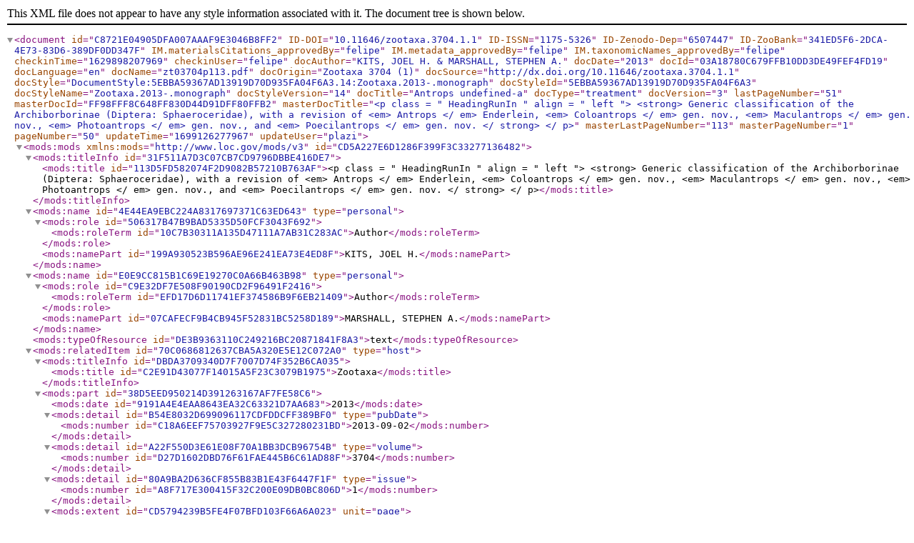

--- FILE ---
content_type: text/xml;charset=UTF-8
request_url: https://treatment.plazi.org/GgServer/xml/03A18780C679FFB10DD3DE49FEF4FD19
body_size: 13618
content:
<document id="C8721E04905DFA007AAAF9E3046B8FF2" ID-DOI="10.11646/zootaxa.3704.1.1" ID-ISSN="1175-5326" ID-Zenodo-Dep="6507447" ID-ZooBank="341ED5F6-2DCA-4E73-83D6-389DF0DD347F" IM.materialsCitations_approvedBy="felipe" IM.metadata_approvedBy="felipe" IM.taxonomicNames_approvedBy="felipe" checkinTime="1629898207969" checkinUser="felipe" docAuthor="KITS, JOEL H. &amp; MARSHALL, STEPHEN A." docDate="2013" docId="03A18780C679FFB10DD3DE49FEF4FD19" docLanguage="en" docName="zt03704p113.pdf" docOrigin="Zootaxa 3704 (1)" docSource="http://dx.doi.org/10.11646/zootaxa.3704.1.1" docStyle="DocumentStyle:5EBBA59367AD13919D70D935FA04F6A3.14:Zootaxa.2013-.monograph" docStyleId="5EBBA59367AD13919D70D935FA04F6A3" docStyleName="Zootaxa.2013-.monograph" docStyleVersion="14" docTitle="Antrops undefined-a" docType="treatment" docVersion="3" lastPageNumber="51" masterDocId="FF98FFF8C648FF830D44D91DFF80FFB2" masterDocTitle="&lt;p class = &quot; HeadingRunIn &quot; align = &quot; left &quot;&gt; &lt;strong&gt; Generic classification of the Archiborborinae (Diptera: Sphaeroceridae), with a revision of &lt;em&gt; Antrops &lt;/ em&gt; Enderlein, &lt;em&gt; Coloantrops &lt;/ em&gt; gen. nov., &lt;em&gt; Maculantrops &lt;/ em&gt; gen. nov., &lt;em&gt; Photoantrops &lt;/ em&gt; gen. nov., and &lt;em&gt; Poecilantrops &lt;/ em&gt; gen. nov. &lt;/ strong&gt; &lt;/ p&gt;" masterLastPageNumber="113" masterPageNumber="1" pageNumber="50" updateTime="1699126277967" updateUser="plazi">
<mods:mods id="CD5A227E6D1286F399F3C33277136482" xmlns:mods="http://www.loc.gov/mods/v3">
<mods:titleInfo id="31F511A7D3C07CB7CD9796DBBE416DE7">
<mods:title id="113D5FD582074F2D9082B57210B763AF">&lt;p class = &quot; HeadingRunIn &quot; align = &quot; left &quot;&gt; &lt;strong&gt; Generic classification of the Archiborborinae (Diptera: Sphaeroceridae), with a revision of &lt;em&gt; Antrops &lt;/ em&gt; Enderlein, &lt;em&gt; Coloantrops &lt;/ em&gt; gen. nov., &lt;em&gt; Maculantrops &lt;/ em&gt; gen. nov., &lt;em&gt; Photoantrops &lt;/ em&gt; gen. nov., and &lt;em&gt; Poecilantrops &lt;/ em&gt; gen. nov. &lt;/ strong&gt; &lt;/ p&gt;</mods:title>
</mods:titleInfo>
<mods:name id="4E44EA9EBC224A8317697371C63ED643" type="personal">
<mods:role id="506317B47B9BAD5335D50FCF3043F692">
<mods:roleTerm id="10C7B30311A135D47111A7AB31C283AC">Author</mods:roleTerm>
</mods:role>
<mods:namePart id="199A930523B596AE96E241EA73E4ED8F">KITS, JOEL H.</mods:namePart>
</mods:name>
<mods:name id="E0E9CC815B1C69E19270C0A66B463B98" type="personal">
<mods:role id="C9E32DF7E508F90190CD2F96491F2416">
<mods:roleTerm id="EFD17D6D11741EF374586B9F6EB21409">Author</mods:roleTerm>
</mods:role>
<mods:namePart id="07CAFECF9B4CB945F52831BC5258D189">MARSHALL, STEPHEN A.</mods:namePart>
</mods:name>
<mods:typeOfResource id="DE3B9363110C249216BC20871841F8A3">text</mods:typeOfResource>
<mods:relatedItem id="70C0686812637CBA5A320E5E12C072A0" type="host">
<mods:titleInfo id="DBDA3709340D7F7007D74F352B6CA035">
<mods:title id="C2E91D43077F14015A5F23C3079B1975">Zootaxa</mods:title>
</mods:titleInfo>
<mods:part id="38D5EED950214D391263167AF7FE58C6">
<mods:date id="9191A4E4EAA8643EA32C63321D7AA683">2013</mods:date>
<mods:detail id="B54E8032D699096117CDFDDCFF389BF0" type="pubDate">
<mods:number id="C18A6EEF75703927F9E5C327280231BD">2013-09-02</mods:number>
</mods:detail>
<mods:detail id="A22F550D3E61E08F70A1BB3DCB96754B" type="volume">
<mods:number id="D27D1602DBD76F61FAE445B6C61AD88F">3704</mods:number>
</mods:detail>
<mods:detail id="80A9BA2D636CF855B83B1E43F6447F1F" type="issue">
<mods:number id="A8F717E300415F32C200E09DB0BC806D">1</mods:number>
</mods:detail>
<mods:extent id="CD5794239B5FE4F07BFD103F66A6A023" unit="page">
<mods:start id="6BAFEA4F190828738AE9DBD37D3FE936">1</mods:start>
<mods:end id="3785F3E47B24215F35DE947351E4DAB5">113</mods:end>
</mods:extent>
</mods:part>
</mods:relatedItem>
<mods:location id="49ADAAD484BD5A389E81033A5991AEEC">
<mods:url id="1D9741152440E2860A8005073DD21DE1">http://dx.doi.org/10.11646/zootaxa.3704.1.1</mods:url>
</mods:location>
<mods:classification id="D8661A296681D1069F790E4D1F89809B">journal article</mods:classification>
<mods:identifier id="3E600E75C6331200DB4A47BA9BAEDA47" type="DOI">10.11646/zootaxa.3704.1.1</mods:identifier>
<mods:identifier id="775B35AAA0C825DAE37672009958895F" type="ISSN">1175-5326</mods:identifier>
<mods:identifier id="D15E67C9D941E9B206AB0C7793CC9060" type="Zenodo-Dep">6507447</mods:identifier>
<mods:identifier id="13FA6D6A25F06FA3AD1C089BEE2BB2DF" type="ZooBank">341ED5F6-2DCA-4E73-83D6-389DF0DD347F</mods:identifier>
</mods:mods>
<treatment id="03A18780C679FFB10DD3DE49FEF4FD19" LSID="urn:lsid:plazi:treatment:03A18780C679FFB10DD3DE49FEF4FD19" httpUri="http://treatment.plazi.org/id/03A18780C679FFB10DD3DE49FEF4FD19" lastPageId="50" lastPageNumber="51" pageId="49" pageNumber="50">
<subSubSection id="C312651DC679FFB20DD3DE49FEBEF8DC" box="[151,318,1876,1902]" pageId="49" pageNumber="50" type="nomenclature">
<paragraph id="8BB73696C679FFB20DD3DE49FEBEF8DC" blockId="49.[151,318,1876,1902]" box="[151,318,1876,1902]" pageId="49" pageNumber="50">
<heading id="D0FF81FAC679FFB20DD3DE49FEBEF8DC" bold="true" box="[151,318,1876,1902]" fontSize="11" level="2" pageId="49" pageNumber="50" reason="4">
<taxonomicName id="4C084D15C679FFB20DD3DE49FEBEF8DC" box="[151,318,1876,1902]" class="Insecta" family="Sphaeroceridae" genus="Antrops" kingdom="Animalia" order="Diptera" pageId="49" pageNumber="50" phylum="Arthropoda" rank="species" species="undefined-a">
<emphasis id="B97CEA84C679FFB20DD3DE49FEBEF8DC" bold="true" box="[151,318,1876,1902]" pageId="49" pageNumber="50">
<emphasis id="B97CEA84C679FFB20DD3DE49FF77F8DC" bold="true" box="[151,247,1876,1902]" italics="true" pageId="49" pageNumber="50">Antrops</emphasis>
sp. A
</emphasis>
</taxonomicName>
</heading>
</paragraph>
</subSubSection>
<subSubSection id="C312651DC679FFB10DD3DE88FDA1FE61" lastPageId="50" lastPageNumber="51" pageId="49" pageNumber="50" type="description">
<paragraph id="8BB73696C679FFB20DD3DE88FC4AF844" blockId="49.[151,1436,1941,2038]" pageId="49" pageNumber="50">
<emphasis id="B97CEA84C679FFB20DD3DE88FEA9F81C" bold="true" box="[151,297,1941,1966]" pageId="49" pageNumber="50">Description.</emphasis>
Head orange, maxillary palp yellow. Mostly covered with microtomentum, frons with shiny spots lateral to ocellar triangle. Ocellar bristles at level of anterior margin of median ocellus. Subvibrissal and anterior genal bristle about 0.25X length of vibrissa. Gena about 0.4X eye height.
</paragraph>
<paragraph id="8BB73696C67AFFB10D83D98AFAC0FF67" blockId="50.[151,1436,151,683]" pageId="50" pageNumber="51">Thorax black, postalar callus reddish, mostly covered with microtomentum. Proepisternum shiny, anepisternum with ventromedial shiny spot covering 0.5X length and 0.5X height of sclerite. Halter white.</paragraph>
<paragraph id="8BB73696C67AFFB10D83D9FDFE54FEF2" blockId="50.[151,1436,151,683]" pageId="50" pageNumber="51">Legs black, trochanters reddish brown, joints and 2 basal tarsomeres yellow, 3 distal tarsomeres brown. Mid tibia with anterodorsal row, 1 anteroventral, 1 posteroventral, 5 apical bristles. Hind tibia with 2 ventroapical bristles, anterior bristle thin.</paragraph>
<paragraph id="8BB73696C67AFFB10D83D851FD20FE39" blockId="50.[151,1436,151,683]" pageId="50" pageNumber="51">
Wing light brown, veins dark brown. White spots on crossveins r-m, bm-cu, and dm-cu, and on vein R 
<subScript id="178C34D3C67AFFB1080FD846FAE2FEDB" attach="left" box="[1355,1378,347,361]" fontSize="6" pageId="50" pageNumber="51">4+5</subScript>
with 1 basal and 2 distal to r-m crossvein and at tip.
</paragraph>
<paragraph id="8BB73696C67AFFB10D83D88BFDA1FE61" blockId="50.[151,1436,151,683]" pageId="50" pageNumber="51">Abdominal tergites heavily sclerotized, black, covered with microtomentum, anterior margins of tergites 3–5 wavy. Sternites weakly sclerotized.</paragraph>
</subSubSection>
<subSubSection id="C312651DC67AFFB10D83D8C3FB57FDA9" pageId="50" pageNumber="51" type="materials_examined">
<paragraph id="8BB73696C67AFFB10D83D8C3FB57FDA9" blockId="50.[151,1436,151,683]" pageId="50" pageNumber="51">
<emphasis id="B97CEA84C67AFFB10D83D8C3FE34FE45" bold="true" box="[199,436,478,503]" pageId="50" pageNumber="51">Material examined.</emphasis>
<materialsCitation id="3B603CCBC67AFFB10CFAD8C3FB54FDA9" collectingDate="2002-05-10" collectingDateMax="2002-05-11" collectingDateMin="2002-05-10" collectionCode="DEBU" collectorName="S. A. Marshall &amp; Marshall &amp; Paiero" country="Ecuador" elevation="2200" location="Cosanga" pageId="50" pageNumber="51" specimenCount="2" specimenCount-female="2" stateProvince="Napo">
<collectingCountry id="F31F7606C67AFFB10CFAD8C3FDCAFE45" box="[446,586,478,503]" name="Ecuador" pageId="50" pageNumber="51">ECUADOR</collectingCountry>
: 
<emphasis id="B97CEA84C67AFFB10F1CD8C3FD18FE45" bold="true" box="[600,664,478,503]" pageId="50" pageNumber="51">
<collectingRegion id="49CCF874C67AFFB10F1CD8C3FD18FE45" box="[600,664,478,503]" country="Ecuador" name="Napo" pageId="50" pageNumber="51">Napo</collectingRegion>
</emphasis>
: SierrAzul Res., 
<quantity id="4CF09B73C67AFFB10E21D8C3FC30FE45" box="[869,944,478,503]" metricMagnitude="4" metricUnit="m" metricValue="1.4" pageId="50" pageNumber="51" unit="km" value="14.0">14 km</quantity>
W 
<location id="8ED7604DC67AFFB10E9BD8C3FBC2FE45" LSID="urn:lsid:plazi:treatment:03A18780C679FFB10DD3DE49FEF4FD19:8ED7604DC67AFFB10E9BD8C3FBC2FE45" box="[991,1090,478,503]" country="Ecuador" name="Cosanga" pageId="50" pageNumber="51" stateProvince="Napo">Cosanga</location>
, 
<quantity id="4CF09B73C67AFFB10915D8C3FB2CFE44" box="[1105,1196,478,503]" metricMagnitude="3" metricUnit="m" metricValue="2.2" pageId="50" pageNumber="51" unit="m" value="2200.0">
<elevation id="0025D1A5C67AFFB10915D8C3FB2CFE44" box="[1105,1196,478,503]" metricMagnitude="3" metricUnit="m" metricValue="2.2" pageId="50" pageNumber="51" unit="m" value="2200.0">2200 m</elevation>
</quantity>
, 
<date id="FFB61056C67AFFB109F8D8C3FADBFE45" box="[1212,1371,478,503]" pageId="50" pageNumber="51" value="2002-05-10">
<collectingDate id="EFF2E9BEC67AFFB109F8D8C3FADBFE45" box="[1212,1371,478,503]" pageId="50" pageNumber="51" value="2002-05-10">10 May 2002</collectingDate>
</date>
, 
<collectorName id="26FD5340C67AFFB1082ED8C3FF7AFDA9" pageId="50" pageNumber="51">S.A. Marshall</collectorName>
(
<specimenCount id="9D0EFD1FC67AFFB10C48DB1FFEB5FDA8" box="[268,309,514,539]" pageId="50" pageNumber="51" type="female">1 ♀</specimenCount>
, 
<collectionCode id="ED19AE53C67AFFB10C07DB1FFE14FDA9" box="[323,404,514,539]" country="Canada" httpUri="http://grbio.org/cool/yhs7-n61d" name="Ontario Insect Collection, University of Guelph" pageId="50" pageNumber="51">DEBU</collectionCode>
); as above but treefall, 
<date id="FFB61056C67AFFB10FD3DB1FFCD8FDA9" box="[663,856,514,539]" pageId="50" pageNumber="51" value="2002-05-10" valueMax="2002-05-11" valueMin="2002-05-10">
<collectingDate id="EFF2E9BEC67AFFB10FD3DB1FFCD8FDA9" box="[663,856,514,539]" pageId="50" pageNumber="51" value="2002-05-10" valueMax="2002-05-11" valueMin="2002-05-10">10–11 May 2002</collectingDate>
</date>
, 
<collectorName id="26FD5340C67AFFB10E27DB1FFC46FDA9" box="[867,966,514,539]" pageId="50" pageNumber="51">Marshall</collectorName>
&amp; 
<collectorName id="26FD5340C67AFFB10EAFDB1FFBB2FDA9" box="[1003,1074,514,539]" pageId="50" pageNumber="51">Paiero</collectorName>
(
<specimenCount id="9D0EFD1FC67AFFB10900DB1FFBEDFDA8" box="[1092,1133,514,539]" pageId="50" pageNumber="51" type="female">1 ♀</specimenCount>
, 
<collectionCode id="ED19AE53C67AFFB1093EDB1FFB4BFDA9" box="[1146,1227,514,539]" country="Canada" httpUri="http://grbio.org/cool/yhs7-n61d" name="Ontario Insect Collection, University of Guelph" pageId="50" pageNumber="51">DEBU</collectionCode>
)
</materialsCitation>
.
</paragraph>
</subSubSection>
<subSubSection id="C312651DC67AFFB10D83DB3BFEF4FD19" pageId="50" pageNumber="51" type="discussion">
<paragraph id="8BB73696C67AFFB10D83DB3BFEF4FD19" blockId="50.[151,1436,151,683]" pageId="50" pageNumber="51">
<emphasis id="B97CEA84C67AFFB10D83DB3BFECFFD8D" bold="true" box="[199,335,550,575]" pageId="50" pageNumber="51">Comments.</emphasis>
This species is not described here pending discovery of male specimens. As well, examination of males may help resolve the uncertain phylogenetic position of this species. It has a strong superficial similarity to members of the genus 
<taxonomicName id="4C084D15C67AFFB10CD7DB6DFD9DFD35" box="[403,541,624,647]" class="Insecta" family="Sphaeroceridae" genus="Boreantrops" higherTaxonomySource="GBIF" kingdom="Animalia" order="Diptera" pageId="50" pageNumber="51" phylum="Arthropoda" rank="genus">
<emphasis id="B97CEA84C67AFFB10CD7DB6DFD9DFD35" box="[403,541,624,647]" italics="true" pageId="50" pageNumber="51">Boreantrops</emphasis>
</taxonomicName>
, but lacks the synapomorphies of that genus. It is placed in 
<taxonomicName id="4C084D15C67AFFB109FDDB72FA91FD34" authorityName="Enderlein" authorityYear="1909" box="[1209,1297,623,646]" class="Insecta" family="Sphaeroceridae" genus="Antrops" kingdom="Animalia" order="Diptera" pageId="50" pageNumber="51" phylum="Arthropoda" rank="genus">
<emphasis id="B97CEA84C67AFFB109FDDB72FA91FD34" box="[1209,1297,623,646]" italics="true" pageId="50" pageNumber="51">Antrops</emphasis>
</taxonomicName>
here strictly out of convenience.
</paragraph>
</subSubSection>
</treatment>
</document>